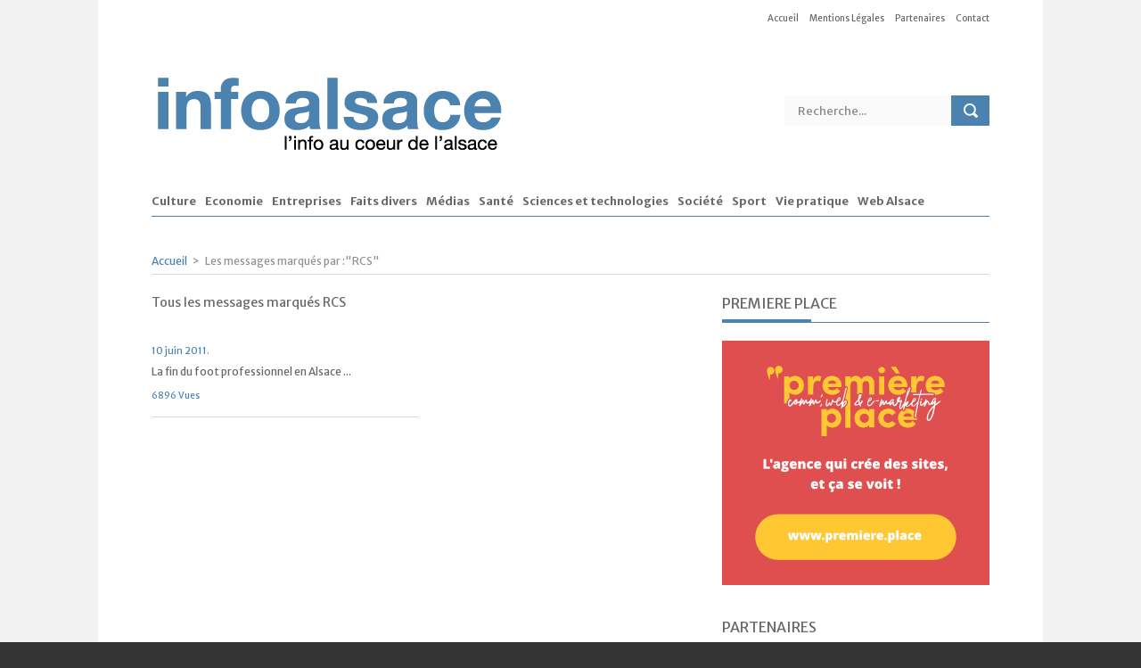

--- FILE ---
content_type: text/html; charset=UTF-8
request_url: https://www.info-alsace.com/tag/rcs
body_size: 14926
content:
<!DOCTYPE html >
<!--[if lt IE 7 ]><html class="ie ie6" lang="en"> <![endif]-->
<!--[if IE 7 ]><html class="ie ie7" lang="en"> <![endif]-->
<!--[if IE 8 ]><html class="ie ie8" lang="en"> <![endif]-->
<!--[if (gte IE 9)|!(IE)]><!--><html lang="fr-FR"> <!--<![endif]-->

<head>
<meta http-equiv="Content-Type" content="text/html; charset=utf-8" />
<meta name="viewport" content="width=device-width, initial-scale=1, maximum-scale=1">




<link rel="shortcut icon" href="https://www.info-alsace.com/wp-content/uploads/2014/04/favicon.png" />





<!-- MapPress Easy Google Maps Version:2.95.3 (https://www.mappresspro.com) -->
<meta name='robots' content='index, follow, max-image-preview:large, max-snippet:-1, max-video-preview:-1' />
	<style>img:is([sizes="auto" i], [sizes^="auto," i]) { contain-intrinsic-size: 3000px 1500px }</style>
	
	<!-- This site is optimized with the Yoast SEO plugin v26.8 - https://yoast.com/product/yoast-seo-wordpress/ -->
	<title>Alsace | Info Alsace</title>
<link data-rocket-preload as="style" href="https://fonts.googleapis.com/css?family=Merriweather%20Sans%3A400%2C400italic%2C700%2C700italic%7CMerriweather%20Sans%3A400%2C400italic%2C700%2C700italic%7CMerriweather%20Sans%3A400%2C400italic%2C700%2C700italic%7CMerriweather%20Sans%3A400%2C400italic%2C700%2C700italic%7CMerriweather%20Sans%3A400%2C400italic%2C700%2C700italic%7CMerriweather%20Sans%3A400%2C400italic%2C700%2C700italic%7CMerriweather%20Sans%3A400%2C400italic%2C700%2C700italic%7CMerriweather%20Sans%3A400%2C400italic%2C700%2C700italic%7CMerriweather%20Sans%3A400%2C400italic%2C700%2C700italic%7CMerriweather%20Sans%3A400%2C400italic%2C700%2C700italic%7CMerriweather%20Sans%3A400%2C400italic%2C700%2C700italic%7CMerriweather%20Sans%3A400%2C400italic%2C700%2C700italic&#038;display=swap" rel="preload">
<link href="https://fonts.googleapis.com/css?family=Merriweather%20Sans%3A400%2C400italic%2C700%2C700italic%7CMerriweather%20Sans%3A400%2C400italic%2C700%2C700italic%7CMerriweather%20Sans%3A400%2C400italic%2C700%2C700italic%7CMerriweather%20Sans%3A400%2C400italic%2C700%2C700italic%7CMerriweather%20Sans%3A400%2C400italic%2C700%2C700italic%7CMerriweather%20Sans%3A400%2C400italic%2C700%2C700italic%7CMerriweather%20Sans%3A400%2C400italic%2C700%2C700italic%7CMerriweather%20Sans%3A400%2C400italic%2C700%2C700italic%7CMerriweather%20Sans%3A400%2C400italic%2C700%2C700italic%7CMerriweather%20Sans%3A400%2C400italic%2C700%2C700italic%7CMerriweather%20Sans%3A400%2C400italic%2C700%2C700italic%7CMerriweather%20Sans%3A400%2C400italic%2C700%2C700italic&#038;display=swap" media="print" onload="this.media=&#039;all&#039;" rel="stylesheet">
<noscript data-wpr-hosted-gf-parameters=""><link rel="stylesheet" href="https://fonts.googleapis.com/css?family=Merriweather%20Sans%3A400%2C400italic%2C700%2C700italic%7CMerriweather%20Sans%3A400%2C400italic%2C700%2C700italic%7CMerriweather%20Sans%3A400%2C400italic%2C700%2C700italic%7CMerriweather%20Sans%3A400%2C400italic%2C700%2C700italic%7CMerriweather%20Sans%3A400%2C400italic%2C700%2C700italic%7CMerriweather%20Sans%3A400%2C400italic%2C700%2C700italic%7CMerriweather%20Sans%3A400%2C400italic%2C700%2C700italic%7CMerriweather%20Sans%3A400%2C400italic%2C700%2C700italic%7CMerriweather%20Sans%3A400%2C400italic%2C700%2C700italic%7CMerriweather%20Sans%3A400%2C400italic%2C700%2C700italic%7CMerriweather%20Sans%3A400%2C400italic%2C700%2C700italic%7CMerriweather%20Sans%3A400%2C400italic%2C700%2C700italic&#038;display=swap"></noscript>
	<link rel="canonical" href="https://www.info-alsace.com/tag/rcs" />
	<meta property="og:locale" content="fr_FR" />
	<meta property="og:type" content="article" />
	<meta property="og:title" content="Alsace | Info Alsace" />
	<meta property="og:url" content="https://www.info-alsace.com/tag/rcs" />
	<meta property="og:site_name" content="Info Alsace" />
	<meta name="twitter:card" content="summary_large_image" />
	<script type="application/ld+json" class="yoast-schema-graph">{"@context":"https://schema.org","@graph":[{"@type":"CollectionPage","@id":"https://www.info-alsace.com/tag/rcs","url":"https://www.info-alsace.com/tag/rcs","name":"Alsace | Info Alsace","isPartOf":{"@id":"https://www.info-alsace.com/#website"},"breadcrumb":{"@id":"https://www.info-alsace.com/tag/rcs#breadcrumb"},"inLanguage":"fr-FR"},{"@type":"BreadcrumbList","@id":"https://www.info-alsace.com/tag/rcs#breadcrumb","itemListElement":[{"@type":"ListItem","position":1,"name":"Home","item":"https://www.info-alsace.com/"},{"@type":"ListItem","position":2,"name":"RCS"}]},{"@type":"WebSite","@id":"https://www.info-alsace.com/#website","url":"https://www.info-alsace.com/","name":"Info Alsace","description":"Info Alsace - L&#039;info au cœur de l&#039;Alsace","potentialAction":[{"@type":"SearchAction","target":{"@type":"EntryPoint","urlTemplate":"https://www.info-alsace.com/?s={search_term_string}"},"query-input":{"@type":"PropertyValueSpecification","valueRequired":true,"valueName":"search_term_string"}}],"inLanguage":"fr-FR"}]}</script>
	<!-- / Yoast SEO plugin. -->


<link rel='dns-prefetch' href='//fonts.googleapis.com' />
<link href='https://fonts.gstatic.com' crossorigin rel='preconnect' />
<link rel="alternate" type="application/rss+xml" title="Info Alsace &raquo; Flux" href="https://www.info-alsace.com/feed" />
<link rel="alternate" type="application/rss+xml" title="Info Alsace &raquo; Flux des commentaires" href="https://www.info-alsace.com/comments/feed" />
<link rel="alternate" type="application/rss+xml" title="Info Alsace &raquo; Flux de l’étiquette RCS" href="https://www.info-alsace.com/tag/rcs/feed" />
			<script class="skpcc-script-init-datalayer">
				window.dataLayer = window.dataLayer || [];

				function gtag() {
					dataLayer.push(arguments);
				}
				gtag('consent', 'default', {"functionality_storage":"granted","analytics_storage":"granted","personalization_storage":"denied","ad_storage":"denied","wait_for_update":500});
									gtag('set', 'url_passthrough', true);
							</script>
			<!-- Google Tag Manager --><script class="skpcc-script-tagmanager skpcc-gtm">(function(w,d,s,l,i){w[l]=w[l]||[];w[l].push({'gtm.start':
new Date().getTime(),event:'gtm.js'});var f=d.getElementsByTagName(s)[0],
j=d.createElement(s),dl=l!='dataLayer'?'&l='+l:'';j.async=true;j.src=
'https://www.googletagmanager.com/gtm.js?id='+i+dl;f.parentNode.insertBefore(j,f);
})(window,document,'script','dataLayer','GTM-5ZMGKK5');</script><!-- End Google Tag Manager -->

<link rel='stylesheet' id='flexslider-css' href='https://www.info-alsace.com/wp-content/themes/news/framework/css/flexslider.css?ver=1.0' type='text/css' media='all' />
<link rel='stylesheet' id='fontello-css' href='https://www.info-alsace.com/wp-content/themes/news/framework/css/fontello/fontello.css?ver=1.0' type='text/css' media='all' />
<link rel='stylesheet' id='superfish-css' href='https://www.info-alsace.com/wp-content/themes/news/framework/css/superfish.css?ver=1.0' type='text/css' media='all' />
<link rel='stylesheet' id='fbbmenu-css' href='https://www.info-alsace.com/wp-content/themes/news/framework/css/fbbmenu.css?ver=1.0' type='text/css' media='all' />
<link rel='stylesheet' id='ui-css' href='https://www.info-alsace.com/wp-content/themes/news/framework/css/ui.css?ver=1.0' type='text/css' media='all' />
<link rel='stylesheet' id='base-css' href='https://www.info-alsace.com/wp-content/themes/news/framework/css/base.css?ver=1.0' type='text/css' media='all' />
<link rel='stylesheet' id='stylesheet-css' href='https://www.info-alsace.com/wp-content/themes/news/style.css?ver=1' type='text/css' media='all' />
<link rel='stylesheet' id='960-css' href='https://www.info-alsace.com/wp-content/themes/news/framework/css/960.css?ver=1.0' type='text/css' media='all' />
<link rel='stylesheet' id='959-css' href='https://www.info-alsace.com/wp-content/themes/news/framework/css/devices/1000.css?ver=1.0' type='text/css' media='only screen and (min-width: 768px) and (max-width: 1000px)' />
<link rel='stylesheet' id='767-css' href='https://www.info-alsace.com/wp-content/themes/news/framework/css/devices/767.css?ver=1.0' type='text/css' media='only screen and (min-width: 480px) and (max-width: 767px)' />
<link rel='stylesheet' id='479-css' href='https://www.info-alsace.com/wp-content/themes/news/framework/css/devices/479.css?ver=1.0' type='text/css' media='only screen and (min-width: 200px) and (max-width: 479px)' />
<style id='wp-emoji-styles-inline-css' type='text/css'>

	img.wp-smiley, img.emoji {
		display: inline !important;
		border: none !important;
		box-shadow: none !important;
		height: 1em !important;
		width: 1em !important;
		margin: 0 0.07em !important;
		vertical-align: -0.1em !important;
		background: none !important;
		padding: 0 !important;
	}
</style>
<link rel='stylesheet' id='wp-block-library-css' href='https://www.info-alsace.com/wp-includes/css/dist/block-library/style.min.css?ver=a149e793c43839aba75858d597569b29' type='text/css' media='all' />
<style id='classic-theme-styles-inline-css' type='text/css'>
/*! This file is auto-generated */
.wp-block-button__link{color:#fff;background-color:#32373c;border-radius:9999px;box-shadow:none;text-decoration:none;padding:calc(.667em + 2px) calc(1.333em + 2px);font-size:1.125em}.wp-block-file__button{background:#32373c;color:#fff;text-decoration:none}
</style>
<link rel='stylesheet' id='mappress-leaflet-css' href='https://www.info-alsace.com/wp-content/plugins/mappress-google-maps-for-wordpress/lib/leaflet/leaflet.css?ver=1.7.1' type='text/css' media='all' />
<link rel='stylesheet' id='mappress-css' href='https://www.info-alsace.com/wp-content/plugins/mappress-google-maps-for-wordpress/css/mappress.css?ver=2.95.3' type='text/css' media='all' />
<style id='global-styles-inline-css' type='text/css'>
:root{--wp--preset--aspect-ratio--square: 1;--wp--preset--aspect-ratio--4-3: 4/3;--wp--preset--aspect-ratio--3-4: 3/4;--wp--preset--aspect-ratio--3-2: 3/2;--wp--preset--aspect-ratio--2-3: 2/3;--wp--preset--aspect-ratio--16-9: 16/9;--wp--preset--aspect-ratio--9-16: 9/16;--wp--preset--color--black: #000000;--wp--preset--color--cyan-bluish-gray: #abb8c3;--wp--preset--color--white: #ffffff;--wp--preset--color--pale-pink: #f78da7;--wp--preset--color--vivid-red: #cf2e2e;--wp--preset--color--luminous-vivid-orange: #ff6900;--wp--preset--color--luminous-vivid-amber: #fcb900;--wp--preset--color--light-green-cyan: #7bdcb5;--wp--preset--color--vivid-green-cyan: #00d084;--wp--preset--color--pale-cyan-blue: #8ed1fc;--wp--preset--color--vivid-cyan-blue: #0693e3;--wp--preset--color--vivid-purple: #9b51e0;--wp--preset--gradient--vivid-cyan-blue-to-vivid-purple: linear-gradient(135deg,rgba(6,147,227,1) 0%,rgb(155,81,224) 100%);--wp--preset--gradient--light-green-cyan-to-vivid-green-cyan: linear-gradient(135deg,rgb(122,220,180) 0%,rgb(0,208,130) 100%);--wp--preset--gradient--luminous-vivid-amber-to-luminous-vivid-orange: linear-gradient(135deg,rgba(252,185,0,1) 0%,rgba(255,105,0,1) 100%);--wp--preset--gradient--luminous-vivid-orange-to-vivid-red: linear-gradient(135deg,rgba(255,105,0,1) 0%,rgb(207,46,46) 100%);--wp--preset--gradient--very-light-gray-to-cyan-bluish-gray: linear-gradient(135deg,rgb(238,238,238) 0%,rgb(169,184,195) 100%);--wp--preset--gradient--cool-to-warm-spectrum: linear-gradient(135deg,rgb(74,234,220) 0%,rgb(151,120,209) 20%,rgb(207,42,186) 40%,rgb(238,44,130) 60%,rgb(251,105,98) 80%,rgb(254,248,76) 100%);--wp--preset--gradient--blush-light-purple: linear-gradient(135deg,rgb(255,206,236) 0%,rgb(152,150,240) 100%);--wp--preset--gradient--blush-bordeaux: linear-gradient(135deg,rgb(254,205,165) 0%,rgb(254,45,45) 50%,rgb(107,0,62) 100%);--wp--preset--gradient--luminous-dusk: linear-gradient(135deg,rgb(255,203,112) 0%,rgb(199,81,192) 50%,rgb(65,88,208) 100%);--wp--preset--gradient--pale-ocean: linear-gradient(135deg,rgb(255,245,203) 0%,rgb(182,227,212) 50%,rgb(51,167,181) 100%);--wp--preset--gradient--electric-grass: linear-gradient(135deg,rgb(202,248,128) 0%,rgb(113,206,126) 100%);--wp--preset--gradient--midnight: linear-gradient(135deg,rgb(2,3,129) 0%,rgb(40,116,252) 100%);--wp--preset--font-size--small: 13px;--wp--preset--font-size--medium: 20px;--wp--preset--font-size--large: 36px;--wp--preset--font-size--x-large: 42px;--wp--preset--spacing--20: 0.44rem;--wp--preset--spacing--30: 0.67rem;--wp--preset--spacing--40: 1rem;--wp--preset--spacing--50: 1.5rem;--wp--preset--spacing--60: 2.25rem;--wp--preset--spacing--70: 3.38rem;--wp--preset--spacing--80: 5.06rem;--wp--preset--shadow--natural: 6px 6px 9px rgba(0, 0, 0, 0.2);--wp--preset--shadow--deep: 12px 12px 50px rgba(0, 0, 0, 0.4);--wp--preset--shadow--sharp: 6px 6px 0px rgba(0, 0, 0, 0.2);--wp--preset--shadow--outlined: 6px 6px 0px -3px rgba(255, 255, 255, 1), 6px 6px rgba(0, 0, 0, 1);--wp--preset--shadow--crisp: 6px 6px 0px rgba(0, 0, 0, 1);}:where(.is-layout-flex){gap: 0.5em;}:where(.is-layout-grid){gap: 0.5em;}body .is-layout-flex{display: flex;}.is-layout-flex{flex-wrap: wrap;align-items: center;}.is-layout-flex > :is(*, div){margin: 0;}body .is-layout-grid{display: grid;}.is-layout-grid > :is(*, div){margin: 0;}:where(.wp-block-columns.is-layout-flex){gap: 2em;}:where(.wp-block-columns.is-layout-grid){gap: 2em;}:where(.wp-block-post-template.is-layout-flex){gap: 1.25em;}:where(.wp-block-post-template.is-layout-grid){gap: 1.25em;}.has-black-color{color: var(--wp--preset--color--black) !important;}.has-cyan-bluish-gray-color{color: var(--wp--preset--color--cyan-bluish-gray) !important;}.has-white-color{color: var(--wp--preset--color--white) !important;}.has-pale-pink-color{color: var(--wp--preset--color--pale-pink) !important;}.has-vivid-red-color{color: var(--wp--preset--color--vivid-red) !important;}.has-luminous-vivid-orange-color{color: var(--wp--preset--color--luminous-vivid-orange) !important;}.has-luminous-vivid-amber-color{color: var(--wp--preset--color--luminous-vivid-amber) !important;}.has-light-green-cyan-color{color: var(--wp--preset--color--light-green-cyan) !important;}.has-vivid-green-cyan-color{color: var(--wp--preset--color--vivid-green-cyan) !important;}.has-pale-cyan-blue-color{color: var(--wp--preset--color--pale-cyan-blue) !important;}.has-vivid-cyan-blue-color{color: var(--wp--preset--color--vivid-cyan-blue) !important;}.has-vivid-purple-color{color: var(--wp--preset--color--vivid-purple) !important;}.has-black-background-color{background-color: var(--wp--preset--color--black) !important;}.has-cyan-bluish-gray-background-color{background-color: var(--wp--preset--color--cyan-bluish-gray) !important;}.has-white-background-color{background-color: var(--wp--preset--color--white) !important;}.has-pale-pink-background-color{background-color: var(--wp--preset--color--pale-pink) !important;}.has-vivid-red-background-color{background-color: var(--wp--preset--color--vivid-red) !important;}.has-luminous-vivid-orange-background-color{background-color: var(--wp--preset--color--luminous-vivid-orange) !important;}.has-luminous-vivid-amber-background-color{background-color: var(--wp--preset--color--luminous-vivid-amber) !important;}.has-light-green-cyan-background-color{background-color: var(--wp--preset--color--light-green-cyan) !important;}.has-vivid-green-cyan-background-color{background-color: var(--wp--preset--color--vivid-green-cyan) !important;}.has-pale-cyan-blue-background-color{background-color: var(--wp--preset--color--pale-cyan-blue) !important;}.has-vivid-cyan-blue-background-color{background-color: var(--wp--preset--color--vivid-cyan-blue) !important;}.has-vivid-purple-background-color{background-color: var(--wp--preset--color--vivid-purple) !important;}.has-black-border-color{border-color: var(--wp--preset--color--black) !important;}.has-cyan-bluish-gray-border-color{border-color: var(--wp--preset--color--cyan-bluish-gray) !important;}.has-white-border-color{border-color: var(--wp--preset--color--white) !important;}.has-pale-pink-border-color{border-color: var(--wp--preset--color--pale-pink) !important;}.has-vivid-red-border-color{border-color: var(--wp--preset--color--vivid-red) !important;}.has-luminous-vivid-orange-border-color{border-color: var(--wp--preset--color--luminous-vivid-orange) !important;}.has-luminous-vivid-amber-border-color{border-color: var(--wp--preset--color--luminous-vivid-amber) !important;}.has-light-green-cyan-border-color{border-color: var(--wp--preset--color--light-green-cyan) !important;}.has-vivid-green-cyan-border-color{border-color: var(--wp--preset--color--vivid-green-cyan) !important;}.has-pale-cyan-blue-border-color{border-color: var(--wp--preset--color--pale-cyan-blue) !important;}.has-vivid-cyan-blue-border-color{border-color: var(--wp--preset--color--vivid-cyan-blue) !important;}.has-vivid-purple-border-color{border-color: var(--wp--preset--color--vivid-purple) !important;}.has-vivid-cyan-blue-to-vivid-purple-gradient-background{background: var(--wp--preset--gradient--vivid-cyan-blue-to-vivid-purple) !important;}.has-light-green-cyan-to-vivid-green-cyan-gradient-background{background: var(--wp--preset--gradient--light-green-cyan-to-vivid-green-cyan) !important;}.has-luminous-vivid-amber-to-luminous-vivid-orange-gradient-background{background: var(--wp--preset--gradient--luminous-vivid-amber-to-luminous-vivid-orange) !important;}.has-luminous-vivid-orange-to-vivid-red-gradient-background{background: var(--wp--preset--gradient--luminous-vivid-orange-to-vivid-red) !important;}.has-very-light-gray-to-cyan-bluish-gray-gradient-background{background: var(--wp--preset--gradient--very-light-gray-to-cyan-bluish-gray) !important;}.has-cool-to-warm-spectrum-gradient-background{background: var(--wp--preset--gradient--cool-to-warm-spectrum) !important;}.has-blush-light-purple-gradient-background{background: var(--wp--preset--gradient--blush-light-purple) !important;}.has-blush-bordeaux-gradient-background{background: var(--wp--preset--gradient--blush-bordeaux) !important;}.has-luminous-dusk-gradient-background{background: var(--wp--preset--gradient--luminous-dusk) !important;}.has-pale-ocean-gradient-background{background: var(--wp--preset--gradient--pale-ocean) !important;}.has-electric-grass-gradient-background{background: var(--wp--preset--gradient--electric-grass) !important;}.has-midnight-gradient-background{background: var(--wp--preset--gradient--midnight) !important;}.has-small-font-size{font-size: var(--wp--preset--font-size--small) !important;}.has-medium-font-size{font-size: var(--wp--preset--font-size--medium) !important;}.has-large-font-size{font-size: var(--wp--preset--font-size--large) !important;}.has-x-large-font-size{font-size: var(--wp--preset--font-size--x-large) !important;}
:where(.wp-block-post-template.is-layout-flex){gap: 1.25em;}:where(.wp-block-post-template.is-layout-grid){gap: 1.25em;}
:where(.wp-block-columns.is-layout-flex){gap: 2em;}:where(.wp-block-columns.is-layout-grid){gap: 2em;}
:root :where(.wp-block-pullquote){font-size: 1.5em;line-height: 1.6;}
</style>

<link rel='stylesheet' id='skpcc-cookieconsent-css' href='https://www.info-alsace.com/wp-content/plugins/skp-cookieconsent/cc/cookieconsent.css?ver=0.2.7' type='text/css' media='all' />
<link rel='stylesheet' id='skpcc-css' href='https://www.info-alsace.com/wp-content/plugins/skp-cookieconsent/assets/css/skpcc.css?ver=0.2.7' type='text/css' media='all' />
<link rel='stylesheet' id='skpcc-theme-css' href='https://www.info-alsace.com/wp-content/plugins/skp-cookieconsent/themes/default.css?ver=1734434424' type='text/css' media='all' />
<link rel='stylesheet' id='fancybox-css' href='https://www.info-alsace.com/wp-content/plugins/easy-fancybox/fancybox/1.5.4/jquery.fancybox.min.css?ver=a149e793c43839aba75858d597569b29' type='text/css' media='screen' />
<style id='fancybox-inline-css' type='text/css'>
#fancybox-outer{background:#ffffff}#fancybox-content{background:#ffffff;border-color:#ffffff;color:#000000;}#fancybox-title,#fancybox-title-float-main{color:#fff}
</style>
<script type="text/javascript" id="jquery-core-js-extra">
/* <![CDATA[ */
var mypassion_script = {"post_id":"2125","ajaxurl":"https:\/\/www.info-alsace.com\/wp-admin\/admin-ajax.php"};
/* ]]> */
</script>
<script type="text/javascript" src="https://www.info-alsace.com/wp-includes/js/jquery/jquery.min.js?ver=3.7.1" id="jquery-core-js"></script>
<script type="text/javascript" src="https://www.info-alsace.com/wp-includes/js/jquery/jquery-migrate.min.js?ver=3.4.1" id="jquery-migrate-js"></script>
<script type="text/javascript" src="https://www.info-alsace.com/wp-content/themes/news/framework/js/customM.js?ver=1.0" id="modernizr-js"></script>
<link rel="https://api.w.org/" href="https://www.info-alsace.com/wp-json/" /><link rel="alternate" title="JSON" type="application/json" href="https://www.info-alsace.com/wp-json/wp/v2/tags/512" /><link rel="EditURI" type="application/rsd+xml" title="RSD" href="https://www.info-alsace.com/xmlrpc.php?rsd" />


<!-- Custom CSS Codes
========================================================= -->

<!--[if IE]>
<style type="text/css">
  .controller{
		width:1060px;
	}
</style>
<![endif]-->

<style>
	

	
	
	body{
		font-family: 'Merriweather Sans', Arial, Helvetica, sans-serif; 
		font-size:12px; 
		font-weight:normal;  
		color:#929292;
	}
	body{
				background:url('https://www.info-alsace.com/wp-content/uploads/2014/04/background.png') no-repeat fixed center top;
		background-size:cover;
				
		background-color:#333;
		
	}
	
	@media only screen and (min-width: 1060px) and (max-width: 10000px) {
	.controller{
		width:1060px;
	}
	}
	
	p{
		font-family: 'Merriweather Sans', Arial, Helvetica, sans-serif; 
		font-size:12px; 
		font-weight:normal;  
		color:#929292;
		margin-top:0;
		margin-bottom:15px;
	}
	.logo{
		margin:35px 0px 20px 0px;
	}
	#nav a{text-transform:uppercase;}
	.sf-menu li a{
		font-family: 'Merriweather Sans', Arial, Helvetica, sans-serif; 
		font-size:13px; 
		font-weight:bold;  
		color:#696969;
		text-transform:uppercase;}
	
	#carousel li:nth-child(3){
		border-bottom:none;
	}
	
	.sf-menu>li{
		margin-right:10px;
	}
	
	
	
	.sf-menu>li:hover>ul,
	.sf-menu>li.sfHover>ul {border-top:	4px solid #4B82AF;}
	nav#nav{border-bottom:1px solid #4B82AF;}
	.sf-menu>li>a:hover{border-bottom:3px solid #4B82AF;}
	.sf-menu>li.current-menu-item>a{border-bottom:3px solid #4B82AF;}
	.search .fs, .search2 .fs{background-color:#4B82AF;}
	.search .fs:hover, .search2 .fs:hover{background-color:#4B82AF;}
	a{color:#4B82AF;}
	h5.line{border-bottom:1px solid #4B82AF;}
	span.liner{border-bottom:4px solid #4B82AF;}
	.badg{background:#4B82AF;}
	.block span, .bestreview span, .block2 span, span.meta{color:#4B82AF;}
	.flex-direction-nav a{background-color:#4B82AF}
	.flexslider:hover .flex-next:hover, .flexslider:hover .flex-prev:hover {background-color:#4B82AF;}
	.ui-tabs .ui-tabs-nav li.ui-tabs-active {border-bottom:3px solid #4B82AF;}
	.ui-tabs .ui-tabs-panel {border-top:1px solid #4B82AF;}
	.ui-state-active .ui-icon{background-color:#4B82AF;}
	p.copyright{background:#4B82AF;}
	#footer{border-bottom:4px solid #4B82AF;}
	span.highlight{background:#4B82AF;}
	.relatednews ul li span{color:#4B82AF;}
	.comment-data p span{color:#4B82AF;}
	a.comment-reply-link:hover{background:#4B82AF;}
	.tagcloud a:hover{background:#4B82AF;}
	.pagination ul li span{	background-color:#4B82AF;}
	span.dropcap-box{background:#4B82AF;}
	span.dropcap-circle{background:#4B82AF;}
	.next:hover, .prev:hover {background-color:#4B82AF;}
	input#submit{background-color:#4B82AF;}
	a.send{background-color:#4B82AF;}
	input.wpcf7-submit{background-color:#4B82AF;}
	.pagination ul li a:hover{background-color:#4B82AF;}
	::-moz-selection { background: #4B82AF; color: #fff; text-shadow: none; }
	.::selection { background: #4B82AF; color: #fff; text-shadow: none; }
	
	h5.line{
		text-transform:uppercase;
	}
		
	h1{
		font-family: 'Merriweather Sans', Arial, Helvetica, sans-serif; 
		font-size:23px; 
		font-weight:normal;  
		color:#4B82AF;	
	}
	
	h2{
		font-family: 'Merriweather Sans', Arial, Helvetica, sans-serif; 
		font-size:22px; 
		font-weight:normal;  
		color:#4B82AF;	
	}
	
	h3{
		font-family: 'Merriweather Sans', Arial, Helvetica, sans-serif; 
		font-size:20px; 
		font-weight:normal;  
		color:#4B82AF;	
	}
	
	h4{
		font-family: 'Merriweather Sans', Arial, Helvetica, sans-serif; 
		font-size:18px; 
		font-weight:normal;  
		color:#4B82AF;	
	}
	
	h5{
		font-family: 'Merriweather Sans', Arial, Helvetica, sans-serif; 
		font-size:16px; 
		font-weight:normal;  
		color:#4B82AF;	
	}
	
	h6{
		font-family: 'Merriweather Sans', Arial, Helvetica, sans-serif; 
		font-size:14px; 
		font-weight:normal;  
		color:#4B82AF;	
	}
	.ui-tabs .ui-tabs-nav li{
		font-family: 'Merriweather Sans', Arial, Helvetica, sans-serif; 
		font-size:14px; 
		font-weight:normal;  
		color:#4B82AF;	
	}
	
	#mypassion-review-wrapper p, .mypassion-review-wrapper span .mypassion-user-review-description span, .mypassion-user-review-description b, .mypassion-review-criteria span{
		font-family: 'Merriweather Sans', Arial, Helvetica, sans-serif; 
		font-size:12px; 
		font-weight:normal;  
	}
	#mypassion-review-wrapper h1{
		font-family: 'Merriweather Sans', Arial, Helvetica, sans-serif; 
		font-size:24px; 
		font-weight:normal;  
	}
	#mypassion-review-wrapper h6{
		font-family: 'Merriweather Sans', Arial, Helvetica, sans-serif; 
		font-size:14px; 
		font-weight:normal;  
	}
	#mypassion-review-wrapper #mypassion-review-header{
		font-family: 'Merriweather Sans', Arial, Helvetica, sans-serif; 
		font-size:14px; 
		font-weight:normal;  
	}
	
	.next:hover, .prev:hover {
		background: -webkit-gradient(linear, 0% 0%, 0% 100%, from(#4B82AF), to(#4B82AF)); /* Safari 4-5, Chrome 1-9 */ 
		background: -webkit-linear-gradient(top, #4B82AF, #4B82AF);/* Safari 5.1, Chrome 10+ */  
		background: -moz-linear-gradient(top, #4B82AF, #4B82AF); /* Firefox 3.6+ */ 
		background: -ms-linear-gradient(top, #4B82AF, #4B82AF); /* IE 10 */ 
		background: -o-linear-gradient(top, #4B82AF, #4B82AF);/* Opera 11.10+ */ 
	}
	input#submit, input[type="submit"]{
		background: -webkit-gradient(linear, 0% 0%, 0% 100%, from(#4B82AF), to(#4B82AF)); /* Safari 4-5, Chrome 1-9 */ 
		background: -webkit-linear-gradient(top, #4B82AF, #4B82AF);/* Safari 5.1, Chrome 10+ */  
		background: -moz-linear-gradient(top, #4B82AF, #4B82AF); /* Firefox 3.6+ */ 
		background: -ms-linear-gradient(top, #4B82AF, #4B82AF); /* IE 10 */ 
		background: -o-linear-gradient(top, #4B82AF, #4B82AF);/* Opera 11.10+ */ 
	}
	input#submit:hover, input[type="submit"]:hover{
		background: -webkit-gradient(linear, 0% 0%, 0% 100%, from(#4B82AF), to(#4B82AF)); /* Safari 4-5, Chrome 1-9 */ 
		background: -webkit-linear-gradient(top, #4B82AF, #4B82AF);/* Safari 5.1, Chrome 10+ */  
		background: -moz-linear-gradient(top, #4B82AF, #4B82AF); /* Firefox 3.6+ */ 
		background: -ms-linear-gradient(top, #4B82AF, #4B82AF); /* IE 10 */ 
		background: -o-linear-gradient(top, #4B82AF, #4B82AF);/* Opera 11.10+ */ 
		background-color:#555;
	}
	a.send{
		background: -webkit-gradient(linear, 0% 0%, 0% 100%, from(#4B82AF), to(#4B82AF)); /* Safari 4-5, Chrome 1-9 */ 
		background: -webkit-linear-gradient(top, #4B82AF, #4B82AF);/* Safari 5.1, Chrome 10+ */  
		background: -moz-linear-gradient(top, #4B82AF, #4B82AF); /* Firefox 3.6+ */ 
		background: -ms-linear-gradient(top, #4B82AF, #4B82AF); /* IE 10 */ 
		background: -o-linear-gradient(top, #4B82AF, #4B82AF);/* Opera 11.10+ */ 
	}
	a.send:hover{
		background: -webkit-gradient(linear, 0% 0%, 0% 100%, from(#4B82AF), to(#4B82AF)); /* Safari 4-5, Chrome 1-9 */ 
		background: -webkit-linear-gradient(top, #4B82AF, #4B82AF);/* Safari 5.1, Chrome 10+ */  
		background: -moz-linear-gradient(top, #4B82AF, #4B82AF); /* Firefox 3.6+ */ 
		background: -ms-linear-gradient(top, #4B82AF, #4B82AF); /* IE 10 */ 
		background: -o-linear-gradient(top, #4B82AF, #4B82AF);/* Opera 11.10+ */ 
		background-color:#555;
		text-decoration:none;
	}
	.pagination ul li a:hover{
		background: -webkit-gradient(linear, 0% 0%, 0% 100%, from(#4B82AF), to(#4B82AF)); /* Safari 4-5, Chrome 1-9 */ 
		background: -webkit-linear-gradient(top, #4B82AF, #4B82AF);/* Safari 5.1, Chrome 10+ */  
		background: -moz-linear-gradient(top, #4B82AF, #4B82AF); /* Firefox 3.6+ */ 
		background: -ms-linear-gradient(top, #4B82AF, #4B82AF); /* IE 10 */ 
		background: -o-linear-gradient(top, #4B82AF, #4B82AF);/* Opera 11.10+ */ 
	}
	.pagination ul li span{
		background: -webkit-gradient(linear, 0% 0%, 0% 100%, from(#4B82AF), to(#4B82AF)); /* Safari 4-5, Chrome 1-9 */ 
		background: -webkit-linear-gradient(top, #4B82AF, #4B82AF);/* Safari 5.1, Chrome 10+ */  
		background: -moz-linear-gradient(top, #4B82AF, #4B82AF); /* Firefox 3.6+ */ 
		background: -ms-linear-gradient(top, #4B82AF, #4B82AF); /* IE 10 */ 
		background: -o-linear-gradient(top, #4B82AF, #4B82AF);/* Opera 11.10+ */ 
	}
	div#tabs{
		border:none;
	}
	div#tabs ul{background:none;}
	div#tabs li{
		border-left:none;
		border-top:none;
		border-right:none;	
	}
	.caroufredsel_wrapper{
		min-height:175px;		
	}

		.controller2{ 	background:#FFF; }
.sf-menu>li>a{ 	border-bottom:3px solid #FFF; }
.sf-menu li ul{	background:#fafafa;}
div.search{		background:#fafafa;}
div.search2{	background:#fafafa;}
.block li, .bestreview li, .block3 li{border-bottom:1px solid #dbdbdb;}
.block a, .bestreview a{		color:#696969;}
#footer{		background:#fafafa;}
footer#footer h1, footer#footer h2, footer#footer h3, footer#footer h4, footer#footer h5, footer#footer h6 {color:#696969;}
h1 a, h2 a, h3 a, h4 a, h5 a, h6 a{	color:#696969;}
h1, h2, h3, h4, h5, h6{	color:#696969;}



.ui-state-active a,
.ui-state-active a:link,
.ui-state-active a:visited {color: #696969;}

.ui-state-default a,
.ui-state-default a:link,
.ui-state-default a:visited {	color: #696969;}

.ui-tabs-panel ul li{border-bottom:1px solid #dbdbdb;}
.tagcloud a{background:#f4f4f4;}
.sidebar ul.social li{background:#fafafa;}
.sidebar ul.social li span{color:#696969;}
.ui-tabs-panel a.title{	color:#696969;}
.sidebar ul.ads125 li a{background:#fafafa;}
.widget_nav_menu ul a{color:#696969;}

.ui-state-hover a,
.ui-state-hover a:hover,
.ui-state-hover a:link,
.ui-state-hover a:visited {
	color: #696969;
}
.ui-state-active,
.ui-widget-content .ui-state-active,
.ui-widget-header .ui-state-active {
	color: #696969;
}
.ui-state-default,
.ui-widget-content .ui-state-default,
.ui-widget-header .ui-state-default {
	color: #696969;
}
.breadcrumbs{
	border-bottom:1px solid #dbdbdb;
}
.pagination ul li a{
	background: -webkit-gradient(linear, 0% 0%, 0% 100%, from(#e2e2e2), to(#c9c9c9)); /* Safari 4-5, Chrome 1-9 */ 
	background: -webkit-linear-gradient(top, #e2e2e2, #c9c9c9);/* Safari 5.1, Chrome 10+ */  
	background: -moz-linear-gradient(top, #e2e2e2, #c9c9c9); /* Firefox 3.6+ */ 
	background: -ms-linear-gradient(top, #e2e2e2, #c9c9c9); /* IE 10 */ 
	background: -o-linear-gradient(top, #e2e2e2, #c9c9c9);/* Opera 11.10+ */ 
	background-color:#555;
}
nav.is-sticky{
	background:url(https://www.info-alsace.com/wp-content/themes/news/framework/img/nav_bg1.png);
}

	


		
</style>


<meta name="generator" content="WP Rocket 3.20.3" data-wpr-features="wpr_preload_links wpr_desktop" /></head>

<body class="archive tag tag-rcs tag-512 wp-theme-news -skpcc">

<div data-rocket-location-hash="29ccf98f054896b6f93ec33686d41ce1" id="fb-root"></div>
<script>(function(d, s, id) {
  var js, fjs = d.getElementsByTagName(s)[0];
  if (d.getElementById(id)) return;
  js = d.createElement(s); js.id = id;
  js.src = "//connect.facebook.net/fr_FR/sdk.js#xfbml=1&version=v2.0";
  fjs.parentNode.insertBefore(js, fjs);
}(document, 'script', 'facebook-jssdk'));</script>

<!-- Body Wrapper -->
<div data-rocket-location-hash="46e8d600fcb65791a05803a46b38862b" class="body-wrapper">
	<div data-rocket-location-hash="a317d0d21de4e3bf1b7cba88b21d705b" class="controller">
    <div data-rocket-location-hash="e938577f0e586f7e2ebbd5d732c3dbfa" class="controller2">

    <!-- Header -->
        <header id="header">
            <div class="container">
            	                <div class="column">

						<!---   -->
					
					<div id="menucontent">
					<nav id="navtop">
					<div class="menu-menu-2-container"><ul id="menu-sec" class="fbb-menu"><li id="menu-item-4450" class="menu-item menu-item-type-custom menu-item-object-custom menu-item-home menu-item-4450"><a href="https://www.info-alsace.com/">Accueil</a></li>
<li id="menu-item-4447" class="menu-item menu-item-type-post_type menu-item-object-page menu-item-privacy-policy menu-item-4447"><a rel="privacy-policy" href="https://www.info-alsace.com/mentions-legales">Mentions Légales</a></li>
<li id="menu-item-4448" class="menu-item menu-item-type-post_type menu-item-object-page menu-item-4448"><a href="https://www.info-alsace.com/partenaires">Partenaires</a></li>
<li id="menu-item-4449" class="menu-item menu-item-type-post_type menu-item-object-page menu-item-4449"><a href="https://www.info-alsace.com/contact-info-alsace">Contact</a></li>
</ul></div>					</nav>
					</div>
        <!---   -->




                    <div class="logo">
                        <a href="https://www.info-alsace.com"><img src="https://www.info-alsace.com/wp-content/themes/news/framework/img/logo.png" alt="Info Alsace &#8211; L&#039;info au cœur de l&#039;Alsace" /></a>
                    </div>

				  
                    <div class="search">

					<div class="fb-like" data-href="https://www.facebook.com/Info.Alsace" data-layout="button_count" data-action="like" data-show-faces="true" data-share="false"></div>

                        <form action="https://www.info-alsace.com/" method="get">
                            <input type="text" value="Recherche..." onblur="if(this.value=='') this.value=this.defaultValue;" onfocus="if(this.value==this.defaultValue) this.value='';" class="ft" name="s"/>
                            <input type="submit" value="" class="fs">
                        </form>
                    </div>
                    
                                        <!-- Nav -->
                    <nav id="nav">
                        <div class="menu-menu-1-container"><ul id="menu-main" class="sf-menu"><li id="menu-item-4412" class="menu-item menu-item-type-taxonomy menu-item-object-category menu-item-has-children menu-item-4412"><a href="https://www.info-alsace.com/culture">Culture</a>
<ul class="sub-menu">
	<li id="menu-item-4413" class="menu-item menu-item-type-taxonomy menu-item-object-category menu-item-4413"><a href="https://www.info-alsace.com/culture/arts-expositions">Arts &#038; Expositions</a></li>
	<li id="menu-item-4414" class="menu-item menu-item-type-taxonomy menu-item-object-category menu-item-4414"><a href="https://www.info-alsace.com/culture/cinema">Cinéma</a></li>
	<li id="menu-item-4415" class="menu-item menu-item-type-taxonomy menu-item-object-category menu-item-4415"><a href="https://www.info-alsace.com/culture/livres">Livres</a></li>
	<li id="menu-item-4416" class="menu-item menu-item-type-taxonomy menu-item-object-category menu-item-4416"><a href="https://www.info-alsace.com/culture/musique">Musique</a></li>
	<li id="menu-item-4417" class="menu-item menu-item-type-taxonomy menu-item-object-category menu-item-4417"><a href="https://www.info-alsace.com/culture/theatre">Théâtre</a></li>
	<li id="menu-item-4418" class="menu-item menu-item-type-taxonomy menu-item-object-category menu-item-4418"><a href="https://www.info-alsace.com/culture/tv">TV</a></li>
</ul>
</li>
<li id="menu-item-4419" class="menu-item menu-item-type-taxonomy menu-item-object-category menu-item-has-children menu-item-4419"><a href="https://www.info-alsace.com/economie">Economie</a>
<ul class="sub-menu">
	<li id="menu-item-4420" class="menu-item menu-item-type-taxonomy menu-item-object-category menu-item-4420"><a href="https://www.info-alsace.com/economie/societes">Sociétés</a></li>
</ul>
</li>
<li id="menu-item-4421" class="menu-item menu-item-type-taxonomy menu-item-object-category menu-item-4421"><a href="https://www.info-alsace.com/entreprises">Entreprises</a></li>
<li id="menu-item-4422" class="menu-item menu-item-type-taxonomy menu-item-object-category menu-item-4422"><a href="https://www.info-alsace.com/faits-divers">Faits divers</a></li>
<li id="menu-item-4424" class="menu-item menu-item-type-taxonomy menu-item-object-category menu-item-4424"><a href="https://www.info-alsace.com/medias">Médias</a></li>
<li id="menu-item-4425" class="menu-item menu-item-type-taxonomy menu-item-object-category menu-item-4425"><a href="https://www.info-alsace.com/sante">Santé</a></li>
<li id="menu-item-4426" class="menu-item menu-item-type-taxonomy menu-item-object-category menu-item-4426"><a href="https://www.info-alsace.com/sciences-et-technologies">Sciences et technologies</a></li>
<li id="menu-item-4427" class="menu-item menu-item-type-taxonomy menu-item-object-category menu-item-4427"><a href="https://www.info-alsace.com/societe">Société</a></li>
<li id="menu-item-4404" class="menu-item menu-item-type-taxonomy menu-item-object-category menu-item-has-children menu-item-4404"><a href="https://www.info-alsace.com/sport">Sport</a>
<ul class="sub-menu">
	<li id="menu-item-4429" class="menu-item menu-item-type-taxonomy menu-item-object-category menu-item-4429"><a href="https://www.info-alsace.com/sport/football-sport">Football</a></li>
	<li id="menu-item-4430" class="menu-item menu-item-type-taxonomy menu-item-object-category menu-item-4430"><a href="https://www.info-alsace.com/sport/rallye-sport">Rallye</a></li>
	<li id="menu-item-4431" class="menu-item menu-item-type-taxonomy menu-item-object-category menu-item-4431"><a href="https://www.info-alsace.com/sport/randonnee">Randonnée</a></li>
	<li id="menu-item-4432" class="menu-item menu-item-type-taxonomy menu-item-object-category menu-item-4432"><a href="https://www.info-alsace.com/sport/volley">Volley</a></li>
</ul>
</li>
<li id="menu-item-4433" class="menu-item menu-item-type-taxonomy menu-item-object-category menu-item-has-children menu-item-4433"><a href="https://www.info-alsace.com/vie-pratique">Vie pratique</a>
<ul class="sub-menu">
	<li id="menu-item-4434" class="menu-item menu-item-type-taxonomy menu-item-object-category menu-item-has-children menu-item-4434"><a href="https://www.info-alsace.com/vie-pratique/gastronomie">Gastronomie</a>
	<ul class="sub-menu">
		<li id="menu-item-4435" class="menu-item menu-item-type-taxonomy menu-item-object-category menu-item-4435"><a href="https://www.info-alsace.com/vie-pratique/gastronomie/vins">Vins</a></li>
	</ul>
</li>
	<li id="menu-item-4436" class="menu-item menu-item-type-taxonomy menu-item-object-category menu-item-has-children menu-item-4436"><a href="https://www.info-alsace.com/vie-pratique/loisirs">Loisirs</a>
	<ul class="sub-menu">
		<li id="menu-item-4437" class="menu-item menu-item-type-taxonomy menu-item-object-category menu-item-4437"><a href="https://www.info-alsace.com/vie-pratique/loisirs/tourisme">Tourisme</a></li>
	</ul>
</li>
	<li id="menu-item-4438" class="menu-item menu-item-type-taxonomy menu-item-object-category menu-item-4438"><a href="https://www.info-alsace.com/vie-pratique/meteo">Météo</a></li>
</ul>
</li>
<li id="menu-item-4439" class="menu-item menu-item-type-taxonomy menu-item-object-category menu-item-4439"><a href="https://www.info-alsace.com/web-alsace">Web Alsace</a></li>
</ul></div>                    </nav>
                    <!-- /Nav -->
                </div>
            </div>
        </header>
        <!-- /Header -->
    <!-- Content -->
        <section id="content">
            <div class="container">
            	<!-- Main Content -->
                
                                <div class="breadcrumbs column">
                	<div id="crumbs"><a href="https://www.info-alsace.com">Accueil</a> &nbsp;  > &nbsp; <span class="current">Les messages marqués par :"RCS"</span></div>                </div>
            	                
                <div class="main-content ">
                	<div class="column-two-third">
						                                                    <h6 class="title">Tous les messages marqués RCS</h6>
                                            
                        <div class="outerwide">
    
                            <ul class="block2">
                                                                
                                <li>
                                    <div id="post-2125" class="post-2125 post type-post status-publish format-standard hentry category-football-sport category-sport tag-alsace tag-football tag-rcs tag-strasbourg">
                                        <a href="https://www.info-alsace.com/20112125-rcs-mort-football-professionnel-alsacien"></a>
                                        <p>
                                            <span>10 juin 2011.</span>
                                            <a href="https://www.info-alsace.com/20112125-rcs-mort-football-professionnel-alsacien">La fin du foot professionnel en Alsace ...</a>
                                        </p>
                                                                                                                            
                                            <span class="meta2">6896 Vues </span>
                                            
                                                                            </div>
                                </li>
                                
                                                            </ul>
                        </div>
                        
                                            </div>
                </div>
            <!-- /Main -->
                        <!-- Left Sidebar -->
<div class="column-one-third">
     <div id="text-5" class="widget sidebar widget_text"><h5 class="line"><span>PREMIERE PLACE</span></h5><span class="liner"></span>			<div class="textwidget"><a target="_blank" href="https://www.premiere-place.com/"><img src="https://www.info-alsace.com/wp-content/themes/news/framework/img/annonce-premiere-place.jpg" alt="Annonce PREMIERE PLACE"/></a></div>
		</div><div id="linkcat-160" class="widget sidebar widget_links"><h5 class="line"><span>Partenaires</span></h5><span class="liner"></span>
	<ul class='xoxo blogroll'>
<li><a href="http://www.alsace-premier.com" rel="me" target="_blank">Annuaire Alsace</a></li>
<li><a href="http://www.mag-maison.com" rel="friend met co-worker neighbor" target="_blank">Le blog de la maison</a></li>
<li><a href="http://www.le-periscope.info" target="_blank">Le Périscope</a></li>
<li><a href="http://www.mag-entreprise.com" rel="friend met co-worker co-resident" target="_blank">Magazine des entreprises</a></li>
<li><a href="http://www.premiere-place.com" rel="me" target="_blank">Référencement Alsace</a></li>

	</ul>
</div>

		<div id="recent-posts-4" class="widget sidebar widget_recent_entries">
		<h5 class="line"><span>Derniers articles</span></h5><span class="liner"></span>
		<ul>
											<li>
					<a href="https://www.info-alsace.com/202343248-comment-entretenir-et-renover-votre-pergola">Comment entretenir et rénover votre pergola ?</a>
									</li>
											<li>
					<a href="https://www.info-alsace.com/20226509-tourisme-en-alsace-visiter-colmar-dune-autre-facon">Tourisme en Alsace : visiter Colmar d’une autre façon</a>
									</li>
											<li>
					<a href="https://www.info-alsace.com/20226505-cabines-sanitaires-pour-collectivites-comment-faire-le-bon-choix">Cabines sanitaires pour collectivités : comment faire le bon choix ?</a>
									</li>
					</ul>

		</div></div>
<!-- /Left Sidebar -->        </div>    
    </section>
    <!-- / Content -->
    
    <!-- Footer -->
        <footer id="footer">
	<!---   -->
					
					<div id="menucontent">
					<nav id="navtop2">
					<div class="menu-menu-2-container"><ul id="menu-sec" class="fbb-menu"><li class="menu-item menu-item-type-custom menu-item-object-custom menu-item-home menu-item-4450"><a href="https://www.info-alsace.com/">Accueil</a></li>
<li class="menu-item menu-item-type-post_type menu-item-object-page menu-item-privacy-policy menu-item-4447"><a rel="privacy-policy" href="https://www.info-alsace.com/mentions-legales">Mentions Légales</a></li>
<li class="menu-item menu-item-type-post_type menu-item-object-page menu-item-4448"><a href="https://www.info-alsace.com/partenaires">Partenaires</a></li>
<li class="menu-item menu-item-type-post_type menu-item-object-page menu-item-4449"><a href="https://www.info-alsace.com/contact-info-alsace">Contact</a></li>
</ul></div>					</nav>
					</div>
    <!---   -->


            <div class="container">
            	<div class="column-one-fourth">
	</div>                <div class="column-one-fourth">
    </div>                <div class="column-one-fourth">
	</div>                <div class="column-one-fourth">
    </div>
                <div class="clearfix"></div>

                <ul class="social2">
                                                                                                                                                                                                                                            </ul>

                <p class="copyright">Info Alsace, plate-forme d'actualités en Alsace&nbsp;-&nbsp;©2026</p>
            </div>
        </footer>
        <!-- / Footer -->

    </div>
	</div>
</div>
<!-- / Body Wrapper -->

<script type="speculationrules">
{"prefetch":[{"source":"document","where":{"and":[{"href_matches":"\/*"},{"not":{"href_matches":["\/wp-*.php","\/wp-admin\/*","\/wp-content\/uploads\/*","\/wp-content\/*","\/wp-content\/plugins\/*","\/wp-content\/themes\/news\/*","\/*\\?(.+)"]}},{"not":{"selector_matches":"a[rel~=\"nofollow\"]"}},{"not":{"selector_matches":".no-prefetch, .no-prefetch a"}}]},"eagerness":"conservative"}]}
</script>

<script type="text/javascript">



jQuery(document).ready(function(){
		
	"use strict";
	
// -----------------------------------------------------  Sticky Menu
	
// -----------------------------------------------------  Carousels
	jQuery('#carousel').carouFredSel({
		width: '100%',
		direction   : "bottom",
		scroll : 400,
		items: {
			visible: 3		},
		auto: {
			items: 1,
			timeoutDuration : 4000
		},
		prev: {
			button: '#prev1',
			items: 1		},    
		next: {
			button: '#next1',
			items: 1		}
	});
	
	jQuery('#carousel2').carouFredSel({
		width: '100%',
		direction   : "left",
		scroll : {
	        duration : 800
	    },
		items: {
			visible: 1
		},
		auto: {
			items: 1,
			timeoutDuration : 4000
		},
		prev: {
			button: '#prev2',
			items: 1
		},    
		next: {
			button: '#next2',
			items: 1
		}
	});
	
// -----------------------------------------------------  Mobile Menu	
	jQuery('#nav ul.sf-menu').mobileMenu({
		defaultText: 'Aller à',
		className: 'device-menu',
		subMenuDash: '&ndash;'
	});
	
// -----------------------------------------------------  ADD SUBMENU LIST TYPE
    jQuery("nav#nav ul li ul.sub-menu li").each(function () {
		jQuery(this).prepend('<i class="icon-right-open"></i>');
        /*if (jQuery(this).children('ul').length > 0) {
            jQuery(this).find('a:first').append('<span class="raquo"> &raquo;</span>');
        }*/
		
    });
	
	jQuery(".widget_nav_menu ul li").each(function () {
		jQuery(this).prepend('<i class="icon-right-open"></i>');
        /*if (jQuery(this).children('ul').length > 0) {
            jQuery(this).find('a:first').append('<span class="raquo"> &raquo;</span>');
        }*/
		
    });
	
		
				jQuery("nav#nav ul li a").each(function () {
			jQuery(this).append('.');
			
		});
			
		jQuery(".widget_nav_menu ul li a").each(function () {
			jQuery(this).append('.');
			
		});
		
		jQuery("h5.line span").each(function () {
			jQuery(this).append('.');
			
		});
		
		jQuery("#tabs>ul").each(function () {
			jQuery(this).find("li a").append('.');
			
		});
		
		jQuery(".tabs>ul").each(function () {
			jQuery(this).find("li a").append('.');
			
		});
		
		jQuery(".accordion").each(function () {
			jQuery(this).find("h3").append('.');
			
		});
	});
</script>	

<script type="text/javascript" defer src="https://www.info-alsace.com/wp-content/plugins/skp-cookieconsent/cc/cookieconsent.umd.js?ver=3.0.0-rc.13" id="skpcc-cookieconsent-js"></script>
<script type="text/javascript" id="skpcc-js-extra">
/* <![CDATA[ */
var skpcc = {"ajaxurl":"https:\/\/www.info-alsace.com\/wp-admin\/admin-ajax.php","ajaxnonce":"1b9098d226","settings":{"banner":null,"color":"dark","theme":null,"page":{"privacy_policy":{"id":3248,"url":"https:\/\/www.info-alsace.com\/mentions-legales","title":"Mentions L\u00e9gales","text":"Mentions L\u00e9gales","target":" target=\"_blank\""}},"cookie":{"name":"skpcc","expiration":{"full_consent":365,"partial_consent":365},"expiresAfterDays":365},"revision":0,"gcm_options":{"wait_for_update":true,"url_passthrough":true,"ads_data_redaction":false},"eszqfgqsg":null},"expiration":{"full_consent":365,"partial_consent":365},"darkmode":"1","run":{"revision":0,"mode":"opt-in","disablePageInteraction":true,"autoShow":true,"cookie":{"name":"skpcc","expiresAfterDays":365},"guiOptions":{"consentModal":{"layout":"box wide","position":"middle center","flipButtons":false,"equalWeightButtons":false,"footer":true},"preferencesModal":{"layout":"box","position":"","flipButtons":false,"equalWeightButtons":false}},"categories":{"functionality":{"readOnly":true,"enabled":true,"autoClear":{"reloadPage":true},"services":{"gtm":{"label":"Google Tag Manager"}}},"analytics":{"readOnly":false,"enabled":true,"autoClear":{"reloadPage":true}},"personalization":{"readOnly":false,"enabled":false,"autoClear":{"reloadPage":true}},"ad":{"readOnly":false,"enabled":false,"autoClear":{"reloadPage":true}}},"language":{"default":"fr","translations":{"fr":{"consentModal":{"title":"Info Alsace utilise des cookies","description":"Nous utilisons des traceurs (dur\u00e9e de vie : <13 mois) \u00e0 des fins d'analyse d'audience, afin d'am\u00e9liorer votre exp\u00e9rience de navigation et les performances du site. Des cookies peuvent \u00e9galement \u00eatre destin\u00e9s \u00e0 vous proposer des contenus et services adapt\u00e9s \u00e0 vos centres d'int\u00e9r\u00eats. Si vous ne souhaitez pas tout ou partie d'entre eux, cliquez sur \u00ab Je param\u00e8tre \u00bb afin de vous opposer \u00e0 leur utilisation.","acceptAllBtn":"J'accepte","acceptNecessaryBtn":"Je refuse","showPreferencesBtn":"Je param\u00e8tre","footer":"<a href=\"https:\/\/www.info-alsace.com\/mentions-legales\" title=\"Mentions L\u00e9gales\" target=\"_blank\">Mentions L\u00e9gales<\/a>"},"preferencesModal":{"title":"Pr\u00e9f\u00e9rences des Cookies","acceptAllBtn":"Tout accepter","acceptNecessaryBtn":"Tout refuser","savePreferencesBtn":"Sauvegarder les pr\u00e9f\u00e9rences","sections":[{"description":"Nous utilisons des cookies pour assurer les fonctionnalit\u00e9s de base du site Web et pour am\u00e9liorer votre exp\u00e9rience en ligne. Vous pouvez modifier ici vos param\u00e8tres de cookies pour ce site.","title":"Utilisation des cookies"},{"title":"Fonctionnel","description":"Ces cookies sont indispensables \u00e0 la navigation sur le site. Ils ne peuvent donc pas \u00eatre d\u00e9sactiv\u00e9s.","linkedCategory":"functionality"},{"title":"Mesure d\u2019audience","description":"Acceptez-vous le d\u00e9p\u00f4t et la lecture de cookies afin d\u2019analyser votre navigation et nous permettre avec nos partenaires de mesurer l\u2019audience de notre site ? NB : Certains cookies de mesures d\u2019audience ne n\u00e9cessitent pas de consentement et ne peuvent donc pas \u00eatre d\u00e9sactiv\u00e9s.","linkedCategory":"analytics"},{"title":"Personnalisation","description":"Acceptez-vous le d\u00e9p\u00f4t et la lecture de cookies afin que nous et nos partenaires puissions personnaliser votre exp\u00e9rience ? Si vous choisissez \u00ab oui \u00bb, vous choisissez une qualit\u00e9 de navigation optimale, rendant votre exp\u00e9rience plus agr\u00e9able et adapt\u00e9e \u00e0 votre dispositif.","linkedCategory":"personalization"},{"title":"Promotionnel","description":"Acceptez-vous le d\u00e9p\u00f4t et la lecture de cookies afin d\u2019analyser vos centres d\u2019int\u00e9r\u00eats pour vous proposer avec nos partenaires des publicit\u00e9s personnalis\u00e9es ? Si vous choisissez \u00ab oui \u00bb, vous recevrez des publicit\u00e9s adapt\u00e9es \u00e0 vos centres d\u2019int\u00e9r\u00eats.","linkedCategory":"ad"},{"title":"D\u00e9tails de votre consentement","description":"<div>ID : <span id=\"consent-id\">-<\/span><\/div><br><div>Date : <span id=\"consent-timestamp\">-<\/span><\/div><br><div>Derni\u00e8re mise \u00e0 jour : <span id=\"last-consent-timestamp\">-<\/span><\/div>"},{"description":"Pour toute question relative \u00e0 notre politique en mati\u00e8re de cookies et \u00e0 vos choix, merci de nous contacter.","title":"Plus d'informations"}]}}}}},"gcm_categories":{"functionality":"functionality_storage","analytics":"analytics_storage","personalization":"personalization_storage","ad":"ad_storage"},"lang":null,"plugin_url":"https:\/\/www.info-alsace.com\/wp-content\/plugins\/skp-cookieconsent"};
/* ]]> */
</script>
<script type="text/javascript" defer src="https://www.info-alsace.com/wp-content/plugins/skp-cookieconsent/assets/js/init.js?ver=0.2.7" id="skpcc-js"></script>
<script type="text/javascript" id="rocket-browser-checker-js-after">
/* <![CDATA[ */
"use strict";var _createClass=function(){function defineProperties(target,props){for(var i=0;i<props.length;i++){var descriptor=props[i];descriptor.enumerable=descriptor.enumerable||!1,descriptor.configurable=!0,"value"in descriptor&&(descriptor.writable=!0),Object.defineProperty(target,descriptor.key,descriptor)}}return function(Constructor,protoProps,staticProps){return protoProps&&defineProperties(Constructor.prototype,protoProps),staticProps&&defineProperties(Constructor,staticProps),Constructor}}();function _classCallCheck(instance,Constructor){if(!(instance instanceof Constructor))throw new TypeError("Cannot call a class as a function")}var RocketBrowserCompatibilityChecker=function(){function RocketBrowserCompatibilityChecker(options){_classCallCheck(this,RocketBrowserCompatibilityChecker),this.passiveSupported=!1,this._checkPassiveOption(this),this.options=!!this.passiveSupported&&options}return _createClass(RocketBrowserCompatibilityChecker,[{key:"_checkPassiveOption",value:function(self){try{var options={get passive(){return!(self.passiveSupported=!0)}};window.addEventListener("test",null,options),window.removeEventListener("test",null,options)}catch(err){self.passiveSupported=!1}}},{key:"initRequestIdleCallback",value:function(){!1 in window&&(window.requestIdleCallback=function(cb){var start=Date.now();return setTimeout(function(){cb({didTimeout:!1,timeRemaining:function(){return Math.max(0,50-(Date.now()-start))}})},1)}),!1 in window&&(window.cancelIdleCallback=function(id){return clearTimeout(id)})}},{key:"isDataSaverModeOn",value:function(){return"connection"in navigator&&!0===navigator.connection.saveData}},{key:"supportsLinkPrefetch",value:function(){var elem=document.createElement("link");return elem.relList&&elem.relList.supports&&elem.relList.supports("prefetch")&&window.IntersectionObserver&&"isIntersecting"in IntersectionObserverEntry.prototype}},{key:"isSlowConnection",value:function(){return"connection"in navigator&&"effectiveType"in navigator.connection&&("2g"===navigator.connection.effectiveType||"slow-2g"===navigator.connection.effectiveType)}}]),RocketBrowserCompatibilityChecker}();
/* ]]> */
</script>
<script type="text/javascript" id="rocket-preload-links-js-extra">
/* <![CDATA[ */
var RocketPreloadLinksConfig = {"excludeUris":"\/(?:.+\/)?feed(?:\/(?:.+\/?)?)?$|\/(?:.+\/)?embed\/|\/(index.php\/)?(.*)wp-json(\/.*|$)|\/refer\/|\/go\/|\/recommend\/|\/recommends\/","usesTrailingSlash":"","imageExt":"jpg|jpeg|gif|png|tiff|bmp|webp|avif|pdf|doc|docx|xls|xlsx|php","fileExt":"jpg|jpeg|gif|png|tiff|bmp|webp|avif|pdf|doc|docx|xls|xlsx|php|html|htm","siteUrl":"https:\/\/www.info-alsace.com","onHoverDelay":"100","rateThrottle":"3"};
/* ]]> */
</script>
<script type="text/javascript" id="rocket-preload-links-js-after">
/* <![CDATA[ */
(function() {
"use strict";var r="function"==typeof Symbol&&"symbol"==typeof Symbol.iterator?function(e){return typeof e}:function(e){return e&&"function"==typeof Symbol&&e.constructor===Symbol&&e!==Symbol.prototype?"symbol":typeof e},e=function(){function i(e,t){for(var n=0;n<t.length;n++){var i=t[n];i.enumerable=i.enumerable||!1,i.configurable=!0,"value"in i&&(i.writable=!0),Object.defineProperty(e,i.key,i)}}return function(e,t,n){return t&&i(e.prototype,t),n&&i(e,n),e}}();function i(e,t){if(!(e instanceof t))throw new TypeError("Cannot call a class as a function")}var t=function(){function n(e,t){i(this,n),this.browser=e,this.config=t,this.options=this.browser.options,this.prefetched=new Set,this.eventTime=null,this.threshold=1111,this.numOnHover=0}return e(n,[{key:"init",value:function(){!this.browser.supportsLinkPrefetch()||this.browser.isDataSaverModeOn()||this.browser.isSlowConnection()||(this.regex={excludeUris:RegExp(this.config.excludeUris,"i"),images:RegExp(".("+this.config.imageExt+")$","i"),fileExt:RegExp(".("+this.config.fileExt+")$","i")},this._initListeners(this))}},{key:"_initListeners",value:function(e){-1<this.config.onHoverDelay&&document.addEventListener("mouseover",e.listener.bind(e),e.listenerOptions),document.addEventListener("mousedown",e.listener.bind(e),e.listenerOptions),document.addEventListener("touchstart",e.listener.bind(e),e.listenerOptions)}},{key:"listener",value:function(e){var t=e.target.closest("a"),n=this._prepareUrl(t);if(null!==n)switch(e.type){case"mousedown":case"touchstart":this._addPrefetchLink(n);break;case"mouseover":this._earlyPrefetch(t,n,"mouseout")}}},{key:"_earlyPrefetch",value:function(t,e,n){var i=this,r=setTimeout(function(){if(r=null,0===i.numOnHover)setTimeout(function(){return i.numOnHover=0},1e3);else if(i.numOnHover>i.config.rateThrottle)return;i.numOnHover++,i._addPrefetchLink(e)},this.config.onHoverDelay);t.addEventListener(n,function e(){t.removeEventListener(n,e,{passive:!0}),null!==r&&(clearTimeout(r),r=null)},{passive:!0})}},{key:"_addPrefetchLink",value:function(i){return this.prefetched.add(i.href),new Promise(function(e,t){var n=document.createElement("link");n.rel="prefetch",n.href=i.href,n.onload=e,n.onerror=t,document.head.appendChild(n)}).catch(function(){})}},{key:"_prepareUrl",value:function(e){if(null===e||"object"!==(void 0===e?"undefined":r(e))||!1 in e||-1===["http:","https:"].indexOf(e.protocol))return null;var t=e.href.substring(0,this.config.siteUrl.length),n=this._getPathname(e.href,t),i={original:e.href,protocol:e.protocol,origin:t,pathname:n,href:t+n};return this._isLinkOk(i)?i:null}},{key:"_getPathname",value:function(e,t){var n=t?e.substring(this.config.siteUrl.length):e;return n.startsWith("/")||(n="/"+n),this._shouldAddTrailingSlash(n)?n+"/":n}},{key:"_shouldAddTrailingSlash",value:function(e){return this.config.usesTrailingSlash&&!e.endsWith("/")&&!this.regex.fileExt.test(e)}},{key:"_isLinkOk",value:function(e){return null!==e&&"object"===(void 0===e?"undefined":r(e))&&(!this.prefetched.has(e.href)&&e.origin===this.config.siteUrl&&-1===e.href.indexOf("?")&&-1===e.href.indexOf("#")&&!this.regex.excludeUris.test(e.href)&&!this.regex.images.test(e.href))}}],[{key:"run",value:function(){"undefined"!=typeof RocketPreloadLinksConfig&&new n(new RocketBrowserCompatibilityChecker({capture:!0,passive:!0}),RocketPreloadLinksConfig).init()}}]),n}();t.run();
}());
/* ]]> */
</script>
<script type="text/javascript" src="https://www.info-alsace.com/wp-content/themes/news/framework/js/easing.min.js?ver=1.0" id="easing-js"></script>
<script type="text/javascript" src="https://www.info-alsace.com/wp-content/themes/news/framework/js/superfish.js?ver=1.0" id="superfish-js"></script>
<script type="text/javascript" src="https://www.info-alsace.com/wp-content/themes/news/framework/js/carouFredSel.js?ver=1.0" id="carouFredSel-js"></script>
<script type="text/javascript" src="https://www.info-alsace.com/wp-content/themes/news/framework/js/mobilemenu.js?ver=1.0" id="mobilemenu-js"></script>
<script type="text/javascript" src="https://www.info-alsace.com/wp-content/themes/news/framework/js/ui.js?ver=1.0" id="jquery-ui-js"></script>
<script type="text/javascript" src="https://www.info-alsace.com/wp-content/themes/news/framework/js/html5.js?ver=1.0" id="html5-js"></script>
<script type="text/javascript" src="https://www.info-alsace.com/wp-content/themes/news/framework/js/flexslider-min.js?ver=1.0" id="flexslider-js"></script>
<script type="text/javascript" src="https://www.info-alsace.com/wp-content/themes/news/framework/js/sticky.js?ver=1.0" id="sticky-js"></script>
<script type="text/javascript" src="https://www.info-alsace.com/wp-content/themes/news/framework/js/scripts.js?ver=1.0" id="scripts-js"></script>
<script type="text/javascript" src="https://www.info-alsace.com/wp-content/themes/news/framework/js/mypassion.js?ver=1.0" id="mypassion-js"></script>
<script type="text/javascript" src="https://www.info-alsace.com/wp-content/plugins/easy-fancybox/vendor/purify.min.js?ver=a149e793c43839aba75858d597569b29" id="fancybox-purify-js"></script>
<script type="text/javascript" id="jquery-fancybox-js-extra">
/* <![CDATA[ */
var efb_i18n = {"close":"Close","next":"Next","prev":"Previous","startSlideshow":"Start slideshow","toggleSize":"Toggle size"};
/* ]]> */
</script>
<script type="text/javascript" src="https://www.info-alsace.com/wp-content/plugins/easy-fancybox/fancybox/1.5.4/jquery.fancybox.min.js?ver=a149e793c43839aba75858d597569b29" id="jquery-fancybox-js"></script>
<script type="text/javascript" id="jquery-fancybox-js-after">
/* <![CDATA[ */
var fb_timeout, fb_opts={'autoScale':true,'showCloseButton':true,'width':560,'height':340,'margin':20,'pixelRatio':'false','padding':10,'centerOnScroll':false,'enableEscapeButton':true,'speedIn':300,'speedOut':300,'overlayShow':true,'hideOnOverlayClick':true,'overlayColor':'#000','overlayOpacity':0.6,'minViewportWidth':320,'minVpHeight':320,'disableCoreLightbox':'true','enableBlockControls':'true','fancybox_openBlockControls':'true' };
if(typeof easy_fancybox_handler==='undefined'){
var easy_fancybox_handler=function(){
jQuery([".nolightbox","a.wp-block-file__button","a.pin-it-button","a[href*='pinterest.com\/pin\/create']","a[href*='facebook.com\/share']","a[href*='twitter.com\/share']"].join(',')).addClass('nofancybox');
jQuery('a.fancybox-close').on('click',function(e){e.preventDefault();jQuery.fancybox.close()});
/* IMG */
						var unlinkedImageBlocks=jQuery(".wp-block-image > img:not(.nofancybox,figure.nofancybox>img)");
						unlinkedImageBlocks.wrap(function() {
							var href = jQuery( this ).attr( "src" );
							return "<a href='" + href + "'></a>";
						});
var fb_IMG_select=jQuery('a[href*=".jpg" i]:not(.nofancybox,li.nofancybox>a,figure.nofancybox>a),area[href*=".jpg" i]:not(.nofancybox),a[href*=".png" i]:not(.nofancybox,li.nofancybox>a,figure.nofancybox>a),area[href*=".png" i]:not(.nofancybox),a[href*=".webp" i]:not(.nofancybox,li.nofancybox>a,figure.nofancybox>a),area[href*=".webp" i]:not(.nofancybox),a[href*=".jpeg" i]:not(.nofancybox,li.nofancybox>a,figure.nofancybox>a),area[href*=".jpeg" i]:not(.nofancybox)');
fb_IMG_select.addClass('fancybox image');
var fb_IMG_sections=jQuery('.gallery,.wp-block-gallery,.tiled-gallery,.wp-block-jetpack-tiled-gallery,.ngg-galleryoverview,.ngg-imagebrowser,.nextgen_pro_blog_gallery,.nextgen_pro_film,.nextgen_pro_horizontal_filmstrip,.ngg-pro-masonry-wrapper,.ngg-pro-mosaic-container,.nextgen_pro_sidescroll,.nextgen_pro_slideshow,.nextgen_pro_thumbnail_grid,.tiled-gallery');
fb_IMG_sections.each(function(){jQuery(this).find(fb_IMG_select).attr('rel','gallery-'+fb_IMG_sections.index(this));});
jQuery('a.fancybox,area.fancybox,.fancybox>a').each(function(){jQuery(this).fancybox(jQuery.extend(true,{},fb_opts,{'transition':'elastic','transitionIn':'elastic','transitionOut':'elastic','opacity':false,'hideOnContentClick':false,'titleShow':true,'titlePosition':'over','titleFromAlt':true,'showNavArrows':true,'enableKeyboardNav':true,'cyclic':false,'mouseWheel':'true','changeSpeed':250,'changeFade':300}))});
};};
jQuery(easy_fancybox_handler);jQuery(document).on('post-load',easy_fancybox_handler);
/* ]]> */
</script>
<script type="text/javascript" src="https://www.info-alsace.com/wp-content/plugins/easy-fancybox/vendor/jquery.easing.min.js?ver=1.4.1" id="jquery-easing-js"></script>
<script type="text/javascript" src="https://www.info-alsace.com/wp-content/plugins/easy-fancybox/vendor/jquery.mousewheel.min.js?ver=3.1.13" id="jquery-mousewheel-js"></script>
<script>var rocket_beacon_data = {"ajax_url":"https:\/\/www.info-alsace.com\/wp-admin\/admin-ajax.php","nonce":"893a60ed1d","url":"https:\/\/www.info-alsace.com\/tag\/rcs","is_mobile":false,"width_threshold":1600,"height_threshold":700,"delay":500,"debug":null,"status":{"atf":true,"lrc":true,"preconnect_external_domain":true},"elements":"img, video, picture, p, main, div, li, svg, section, header, span","lrc_threshold":1800,"preconnect_external_domain_elements":["link","script","iframe"],"preconnect_external_domain_exclusions":["static.cloudflareinsights.com","rel=\"profile\"","rel=\"preconnect\"","rel=\"dns-prefetch\"","rel=\"icon\""]}</script><script data-name="wpr-wpr-beacon" src='https://www.info-alsace.com/wp-content/plugins/wp-rocket/assets/js/wpr-beacon.min.js' async></script></body>
</html>

<!-- This website is like a Rocket, isn't it? Performance optimized by WP Rocket. Learn more: https://wp-rocket.me - Debug: cached@1769420846 -->

--- FILE ---
content_type: text/css; charset=utf-8
request_url: https://www.info-alsace.com/wp-content/themes/news/framework/css/base.css?ver=1.0
body_size: 418
content:
/************************************/
/*	BASE STYLES 
/************************************/

h1, h3{
color: #4B82AF !important;
}
.meta{
color: #4B82AF !important;
}

h2{
color: #696969 !important;
font-size: 19px !important;
}

body{
	padding:0;	
	margin:0;	
	width:100%;	
	height:100%;
	-webkit-font-smoothing: antialiased; /* Fix for webkit rendering */
	-webkit-text-size-adjust: 100%;
	line-height:1.6;
}
article, aside, details, figcaption, figure, footer, header, hgroup, menu, nav, section {
	display: block; }
*{
	outline:none;
	border:none;
}
a img{
	border:none;
}
.spacer, .clearfix{
	clear:both;	
	width:100%;	
	height:0;
}
.video-shortcode{
	float:left;
	width:100%;
}
.video-shortcode iframe{
	max-width:100%;
}
.body-wrapper {
	width:100%;		
	margin:0 auto;	
	padding:0;
}
h1, h2, h3, h4, h5, h6{
	margin:0 0 15px 0;
}

h1 a:hover, h2 a:hover, h3 a:hover, h4 a:hover, h5 a:hover, h6 a:hover{
	text-decoration:underline;
}
a:hover{
	text-decoration:underline;
}
h5{
	font-size:20px;
}
a, a > * {
	font-family: inherit;
	text-decoration: none;
	-webkit-transition: background-color .3s ease, border .3s ease, color .3s ease, opacity .3s ease-in-out;
	   -moz-transition: background-color .3s ease, border .3s ease, color .3s ease, opacity .3s ease-in-out;
	    -ms-transition: background-color .3s ease, border .3s ease, color .3s ease, opacity .3s ease-in-out;
	     -o-transition: background-color .3s ease, border .3s ease, color .3s ease, opacity .3s ease-in-out;
	        transition: background-color .3s ease, border .3s ease, color .3s ease, opacity .3s ease-in-out;
}
input, textarea{
	font-family: inherit;
	font-size:13px;
	-webkit-transition: background-color .3s ease, border .3s ease, color .3s ease, opacity .3s ease-in-out;
	   -moz-transition: background-color .3s ease, border .3s ease, color .3s ease, opacity .3s ease-in-out;
	    -ms-transition: background-color .3s ease, border .3s ease, color .3s ease, opacity .3s ease-in-out;
	     -o-transition: background-color .3s ease, border .3s ease, color .3s ease, opacity .3s ease-in-out;
	        transition: background-color .3s ease, border .3s ease, color .3s ease, opacity .3s ease-in-out;
}
.button, input[type="submit"], button {
	background: #4B82AF;
	color: #fff;
	cursor: pointer;
	height: auto;
	overflow: visible;
	padding: 3px 20px 4px 20px;
	-webkit-transition: background-color .3s ease;
	   -moz-transition: background-color .3s ease;
		-ms-transition: background-color .3s ease;
		 -o-transition: background-color .3s ease;
			transition: background-color .3s ease;
	width: auto;
}


footer#footer h1, footer#footer h2, footer#footer h3, footer#footer h4, footer#footer h5, footer#footer h6 {color:#696969;}
/*footer#footer p{color:#fff;}*/



/* :: RADIUS :: */
.radius-2{	-webkit-border-radius: 2px;	-moz-border-radius: 2px;	border-radius: 2px; }
.radius-3{	-webkit-border-radius: 3px;	-moz-border-radius: 3px;	border-radius: 3px; }
.radius-5{	-webkit-border-radius: 5px;	-moz-border-radius: 5px;	border-radius: 5px; }
.radius-10{	-webkit-border-radius: 10px;	-moz-border-radius: 10px;	border-radius: 10px; }
.radius-15{	-webkit-border-radius: 15px;	-moz-border-radius: 15px;	border-radius: 15px; }
.radius-20{	-webkit-border-radius: 20px;	-moz-border-radius: 20px;	border-radius: 20px; }

--- FILE ---
content_type: text/javascript; charset=utf-8
request_url: https://www.info-alsace.com/wp-content/themes/news/framework/js/mypassion.js?ver=1.0
body_size: 724
content:
/*
 * Copyright (c) 07/06/2013 MyPassion
 * Author: MyPassion
 * This file is made for NEWS
*/






jQuery(document).ready(function(){

	"use strict";

// -----------------------------------------------------  FLEXSLIDER
	jQuery('.flexslider').flexslider({
		animation: 'fade',
		controlNav: false,
		slideshowSpeed: 4000,
		animationDuration: 300,
		pauseOnHover: true,
	});





	jQuery("ul.block2 li:nth-child(2n), div.outerwide div.outertight:nth-child(2n), .relatednews ul li:nth-child(4n)").addClass("m-r-no");


// -----------------------------------------------------  UI ELEMENTS
	jQuery( ".accordion" ).accordion({
		heightStyle: "content"
	});

	jQuery( "#tabs, .tabs" ).tabs();

	jQuery( ".tooltips" ).tooltip({
		position:{
			my: "center bottom-5",
			at: "center top"
		}
	});


// -----------------------------------------------------  NOTIFICATIONS CLOSER
	jQuery('span.closer').click(function(e){
		e.preventDefault();
		jQuery(this).parent('.notifications').stop().slideToggle(500);
	});

// -----------------------------------------------------  NAV SUB MENU(SUPERFISH)
	jQuery('#nav ul.sf-menu').superfish({
		delay: 200,
		animation: {opacity:'show', height:'show'},
		speed: 'fast',
		autoArrows: true,
		dropShadows: false
	});

/*
// -----------------------------------------------------  FLICKR FEED
	jQuery('#basicuse').jflickrfeed({
		limit: 8,
		qstrings: {
			id: '52617155@N08'
		},
		itemTemplate:
		'<li>' +
			'<a href="{{link}}" target="_blank"><img src="{{image_s}}" alt="{{title}}"  /></a>' +
		'</li>'
	});
// -----------------------------------------------------  GOOGLE MAP

	var myLatlng = new google.maps.LatLng(-34.397, 150.644);
	var myOptions = {
	  center:myLatlng,
	  zoom:8,
	  mapTypeId: google.maps.MapTypeId.ROADMAP
	};
	var map = new google.maps.Map(document.getElementById("map"),  myOptions);
	var marker = new google.maps.Marker({
	  position: myLatlng,
	  map: map,
	  title:"Click Me for more info!"
	});

	var infowindow = new google.maps.InfoWindow({});

	google.maps.event.addListener(marker, 'click', function() {
		infowindow.setContent("Write here some description"); //sets the content of your global infowindow to string "Tests: "
		infowindow.open(map,marker); //then opens the infowindow at the marker
	});
	marker.setMap(map);
*/
});
